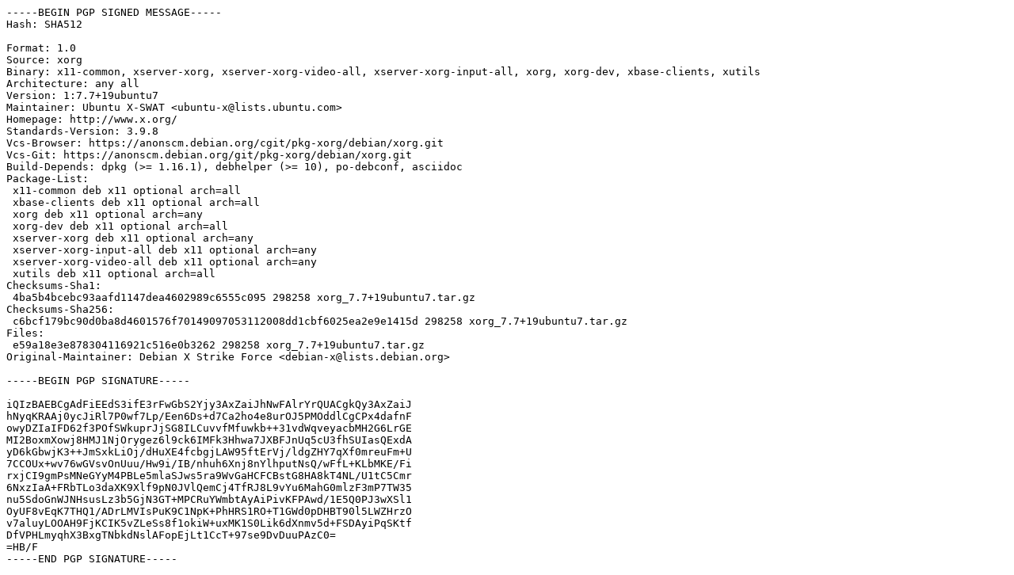

--- FILE ---
content_type: text/plain
request_url: http://ubuntu.grn.es/pool/main/x/xorg/xorg_7.7+19ubuntu7.dsc
body_size: 2078
content:
-----BEGIN PGP SIGNED MESSAGE-----
Hash: SHA512

Format: 1.0
Source: xorg
Binary: x11-common, xserver-xorg, xserver-xorg-video-all, xserver-xorg-input-all, xorg, xorg-dev, xbase-clients, xutils
Architecture: any all
Version: 1:7.7+19ubuntu7
Maintainer: Ubuntu X-SWAT <ubuntu-x@lists.ubuntu.com>
Homepage: http://www.x.org/
Standards-Version: 3.9.8
Vcs-Browser: https://anonscm.debian.org/cgit/pkg-xorg/debian/xorg.git
Vcs-Git: https://anonscm.debian.org/git/pkg-xorg/debian/xorg.git
Build-Depends: dpkg (>= 1.16.1), debhelper (>= 10), po-debconf, asciidoc
Package-List:
 x11-common deb x11 optional arch=all
 xbase-clients deb x11 optional arch=all
 xorg deb x11 optional arch=any
 xorg-dev deb x11 optional arch=all
 xserver-xorg deb x11 optional arch=any
 xserver-xorg-input-all deb x11 optional arch=any
 xserver-xorg-video-all deb x11 optional arch=any
 xutils deb x11 optional arch=all
Checksums-Sha1:
 4ba5b4bcebc93aafd1147dea4602989c6555c095 298258 xorg_7.7+19ubuntu7.tar.gz
Checksums-Sha256:
 c6bcf179bc90d0ba8d4601576f70149097053112008dd1cbf6025ea2e9e1415d 298258 xorg_7.7+19ubuntu7.tar.gz
Files:
 e59a18e3e878304116921c516e0b3262 298258 xorg_7.7+19ubuntu7.tar.gz
Original-Maintainer: Debian X Strike Force <debian-x@lists.debian.org>

-----BEGIN PGP SIGNATURE-----

iQIzBAEBCgAdFiEEdS3ifE3rFwGbS2Yjy3AxZaiJhNwFAlrYrQUACgkQy3AxZaiJ
hNyqKRAAj0ycJiRl7P0wf7Lp/Een6Ds+d7Ca2ho4e8urOJ5PMOddlCgCPx4dafnF
owyDZIaIFD62f3POfSWkuprJjSG8ILCuvvfMfuwkb++31vdWqveyacbMH2G6LrGE
MI2BoxmXowj8HMJ1NjOrygez6l9ck6IMFk3Hhwa7JXBFJnUq5cU3fhSUIasQExdA
yD6kGbwjK3++JmSxkLiOj/dHuXE4fcbgjLAW95ftErVj/ldgZHY7qXf0mreuFm+U
7CCOUx+wv76wGVsvOnUuu/Hw9i/IB/nhuh6Xnj8nYlhputNsQ/wFfL+KLbMKE/Fi
rxjCI9gmPsMNeGYyM4PBLe5mlaSJws5ra9WvGaHCFCBstG8HA8kT4NL/U1tC5Cmr
6NxzIaA+FRbTLo3daXK9Xlf9pN0JVlQemCj4TfRJ8L9vYu6MahG0mlzF3mP7TW35
nu5SdoGnWJNHsusLz3b5GjN3GT+MPCRuYWmbtAyAiPivKFPAwd/1E5Q0PJ3wXSl1
OyUF8vEqK7THQ1/ADrLMVIsPuK9C1NpK+PhHRS1RO+T1GWd0pDHBT90l5LWZHrzO
v7aluyLOOAH9FjKCIK5vZLeSs8f1okiW+uxMK1S0Lik6dXnmv5d+FSDAyiPqSKtf
DfVPHLmyqhX3BxgTNbkdNslAFopEjLt1CcT+97se9DvDuuPAzC0=
=HB/F
-----END PGP SIGNATURE-----
